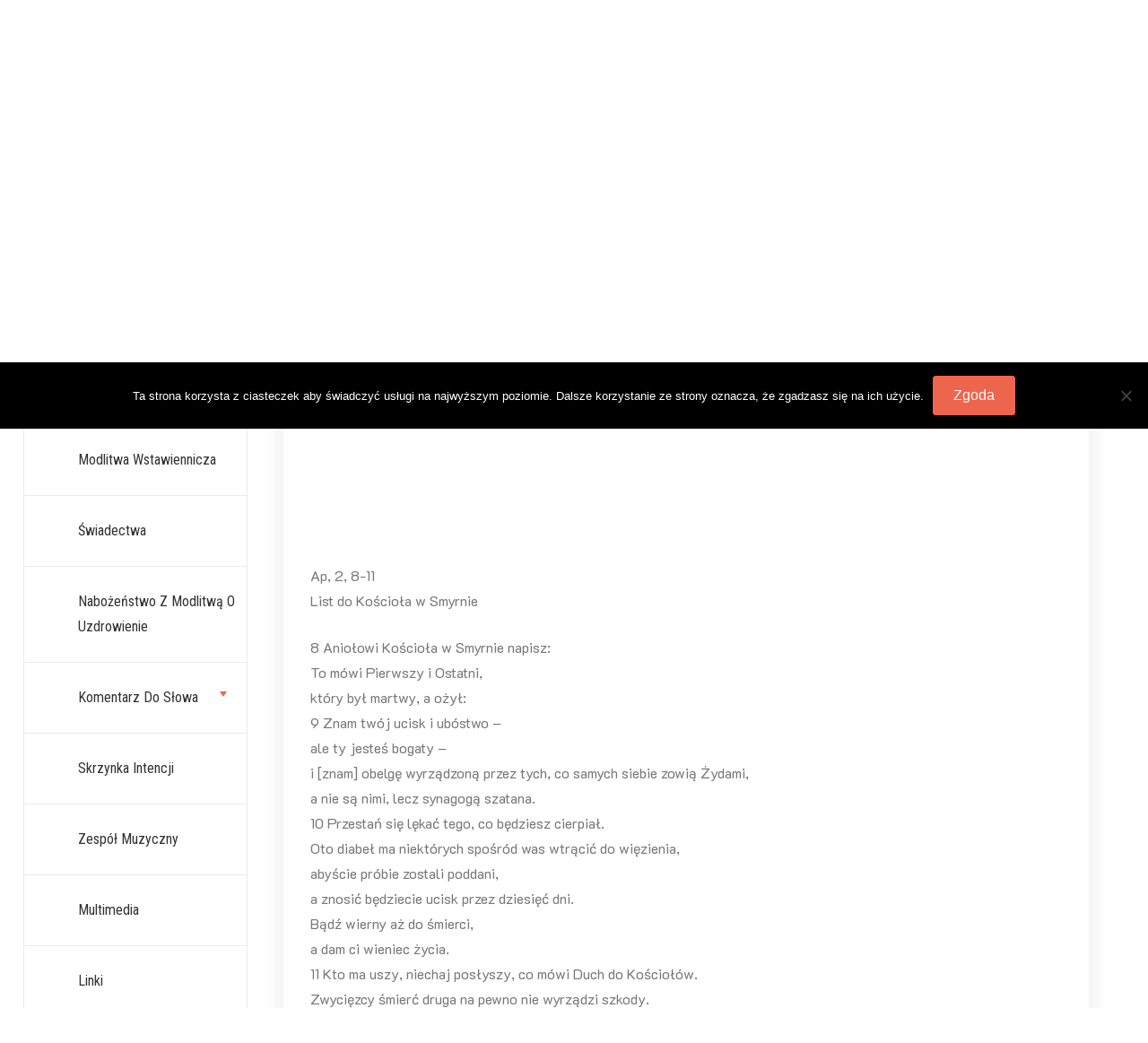

--- FILE ---
content_type: text/html; charset=UTF-8
request_url: http://www.emaus.info.pl/?page_id=1514
body_size: 13032
content:
<!doctype html>
<html lang="pl-PL">
<head>
	<meta charset="UTF-8">
	<meta name="viewport" content="width=device-width, initial-scale=1">
	<link rel="profile" href="https://gmpg.org/xfn/11">

	<title>Spotkanie 2019-12-05 &#8211; EMAUS &#8211; Wspólnota Odnowy w Duchu Świętym</title>
<meta name='robots' content='max-image-preview:large' />
<link rel='dns-prefetch' href='//fonts.googleapis.com' />
<link rel="alternate" type="application/rss+xml" title="EMAUS - Wspólnota Odnowy w Duchu Świętym &raquo; Kanał z wpisami" href="http://www.emaus.info.pl/?feed=rss2" />
<link rel="alternate" type="application/rss+xml" title="EMAUS - Wspólnota Odnowy w Duchu Świętym &raquo; Kanał z komentarzami" href="http://www.emaus.info.pl/?feed=comments-rss2" />
<link rel="alternate" title="oEmbed (JSON)" type="application/json+oembed" href="http://www.emaus.info.pl/index.php?rest_route=%2Foembed%2F1.0%2Fembed&#038;url=http%3A%2F%2Fwww.emaus.info.pl%2F%3Fpage_id%3D1514" />
<link rel="alternate" title="oEmbed (XML)" type="text/xml+oembed" href="http://www.emaus.info.pl/index.php?rest_route=%2Foembed%2F1.0%2Fembed&#038;url=http%3A%2F%2Fwww.emaus.info.pl%2F%3Fpage_id%3D1514&#038;format=xml" />
<style id='wp-img-auto-sizes-contain-inline-css'>
img:is([sizes=auto i],[sizes^="auto," i]){contain-intrinsic-size:3000px 1500px}
/*# sourceURL=wp-img-auto-sizes-contain-inline-css */
</style>
<style id='wp-emoji-styles-inline-css'>

	img.wp-smiley, img.emoji {
		display: inline !important;
		border: none !important;
		box-shadow: none !important;
		height: 1em !important;
		width: 1em !important;
		margin: 0 0.07em !important;
		vertical-align: -0.1em !important;
		background: none !important;
		padding: 0 !important;
	}
/*# sourceURL=wp-emoji-styles-inline-css */
</style>
<style id='wp-block-library-inline-css'>
:root{--wp-block-synced-color:#7a00df;--wp-block-synced-color--rgb:122,0,223;--wp-bound-block-color:var(--wp-block-synced-color);--wp-editor-canvas-background:#ddd;--wp-admin-theme-color:#007cba;--wp-admin-theme-color--rgb:0,124,186;--wp-admin-theme-color-darker-10:#006ba1;--wp-admin-theme-color-darker-10--rgb:0,107,160.5;--wp-admin-theme-color-darker-20:#005a87;--wp-admin-theme-color-darker-20--rgb:0,90,135;--wp-admin-border-width-focus:2px}@media (min-resolution:192dpi){:root{--wp-admin-border-width-focus:1.5px}}.wp-element-button{cursor:pointer}:root .has-very-light-gray-background-color{background-color:#eee}:root .has-very-dark-gray-background-color{background-color:#313131}:root .has-very-light-gray-color{color:#eee}:root .has-very-dark-gray-color{color:#313131}:root .has-vivid-green-cyan-to-vivid-cyan-blue-gradient-background{background:linear-gradient(135deg,#00d084,#0693e3)}:root .has-purple-crush-gradient-background{background:linear-gradient(135deg,#34e2e4,#4721fb 50%,#ab1dfe)}:root .has-hazy-dawn-gradient-background{background:linear-gradient(135deg,#faaca8,#dad0ec)}:root .has-subdued-olive-gradient-background{background:linear-gradient(135deg,#fafae1,#67a671)}:root .has-atomic-cream-gradient-background{background:linear-gradient(135deg,#fdd79a,#004a59)}:root .has-nightshade-gradient-background{background:linear-gradient(135deg,#330968,#31cdcf)}:root .has-midnight-gradient-background{background:linear-gradient(135deg,#020381,#2874fc)}:root{--wp--preset--font-size--normal:16px;--wp--preset--font-size--huge:42px}.has-regular-font-size{font-size:1em}.has-larger-font-size{font-size:2.625em}.has-normal-font-size{font-size:var(--wp--preset--font-size--normal)}.has-huge-font-size{font-size:var(--wp--preset--font-size--huge)}.has-text-align-center{text-align:center}.has-text-align-left{text-align:left}.has-text-align-right{text-align:right}.has-fit-text{white-space:nowrap!important}#end-resizable-editor-section{display:none}.aligncenter{clear:both}.items-justified-left{justify-content:flex-start}.items-justified-center{justify-content:center}.items-justified-right{justify-content:flex-end}.items-justified-space-between{justify-content:space-between}.screen-reader-text{border:0;clip-path:inset(50%);height:1px;margin:-1px;overflow:hidden;padding:0;position:absolute;width:1px;word-wrap:normal!important}.screen-reader-text:focus{background-color:#ddd;clip-path:none;color:#444;display:block;font-size:1em;height:auto;left:5px;line-height:normal;padding:15px 23px 14px;text-decoration:none;top:5px;width:auto;z-index:100000}html :where(.has-border-color){border-style:solid}html :where([style*=border-top-color]){border-top-style:solid}html :where([style*=border-right-color]){border-right-style:solid}html :where([style*=border-bottom-color]){border-bottom-style:solid}html :where([style*=border-left-color]){border-left-style:solid}html :where([style*=border-width]){border-style:solid}html :where([style*=border-top-width]){border-top-style:solid}html :where([style*=border-right-width]){border-right-style:solid}html :where([style*=border-bottom-width]){border-bottom-style:solid}html :where([style*=border-left-width]){border-left-style:solid}html :where(img[class*=wp-image-]){height:auto;max-width:100%}:where(figure){margin:0 0 1em}html :where(.is-position-sticky){--wp-admin--admin-bar--position-offset:var(--wp-admin--admin-bar--height,0px)}@media screen and (max-width:600px){html :where(.is-position-sticky){--wp-admin--admin-bar--position-offset:0px}}

/*# sourceURL=wp-block-library-inline-css */
</style><style id='wp-block-paragraph-inline-css'>
.is-small-text{font-size:.875em}.is-regular-text{font-size:1em}.is-large-text{font-size:2.25em}.is-larger-text{font-size:3em}.has-drop-cap:not(:focus):first-letter{float:left;font-size:8.4em;font-style:normal;font-weight:100;line-height:.68;margin:.05em .1em 0 0;text-transform:uppercase}body.rtl .has-drop-cap:not(:focus):first-letter{float:none;margin-left:.1em}p.has-drop-cap.has-background{overflow:hidden}:root :where(p.has-background){padding:1.25em 2.375em}:where(p.has-text-color:not(.has-link-color)) a{color:inherit}p.has-text-align-left[style*="writing-mode:vertical-lr"],p.has-text-align-right[style*="writing-mode:vertical-rl"]{rotate:180deg}
/*# sourceURL=http://www.emaus.info.pl/wp-includes/blocks/paragraph/style.min.css */
</style>
<style id='global-styles-inline-css'>
:root{--wp--preset--aspect-ratio--square: 1;--wp--preset--aspect-ratio--4-3: 4/3;--wp--preset--aspect-ratio--3-4: 3/4;--wp--preset--aspect-ratio--3-2: 3/2;--wp--preset--aspect-ratio--2-3: 2/3;--wp--preset--aspect-ratio--16-9: 16/9;--wp--preset--aspect-ratio--9-16: 9/16;--wp--preset--color--black: #000000;--wp--preset--color--cyan-bluish-gray: #abb8c3;--wp--preset--color--white: #ffffff;--wp--preset--color--pale-pink: #f78da7;--wp--preset--color--vivid-red: #cf2e2e;--wp--preset--color--luminous-vivid-orange: #ff6900;--wp--preset--color--luminous-vivid-amber: #fcb900;--wp--preset--color--light-green-cyan: #7bdcb5;--wp--preset--color--vivid-green-cyan: #00d084;--wp--preset--color--pale-cyan-blue: #8ed1fc;--wp--preset--color--vivid-cyan-blue: #0693e3;--wp--preset--color--vivid-purple: #9b51e0;--wp--preset--gradient--vivid-cyan-blue-to-vivid-purple: linear-gradient(135deg,rgb(6,147,227) 0%,rgb(155,81,224) 100%);--wp--preset--gradient--light-green-cyan-to-vivid-green-cyan: linear-gradient(135deg,rgb(122,220,180) 0%,rgb(0,208,130) 100%);--wp--preset--gradient--luminous-vivid-amber-to-luminous-vivid-orange: linear-gradient(135deg,rgb(252,185,0) 0%,rgb(255,105,0) 100%);--wp--preset--gradient--luminous-vivid-orange-to-vivid-red: linear-gradient(135deg,rgb(255,105,0) 0%,rgb(207,46,46) 100%);--wp--preset--gradient--very-light-gray-to-cyan-bluish-gray: linear-gradient(135deg,rgb(238,238,238) 0%,rgb(169,184,195) 100%);--wp--preset--gradient--cool-to-warm-spectrum: linear-gradient(135deg,rgb(74,234,220) 0%,rgb(151,120,209) 20%,rgb(207,42,186) 40%,rgb(238,44,130) 60%,rgb(251,105,98) 80%,rgb(254,248,76) 100%);--wp--preset--gradient--blush-light-purple: linear-gradient(135deg,rgb(255,206,236) 0%,rgb(152,150,240) 100%);--wp--preset--gradient--blush-bordeaux: linear-gradient(135deg,rgb(254,205,165) 0%,rgb(254,45,45) 50%,rgb(107,0,62) 100%);--wp--preset--gradient--luminous-dusk: linear-gradient(135deg,rgb(255,203,112) 0%,rgb(199,81,192) 50%,rgb(65,88,208) 100%);--wp--preset--gradient--pale-ocean: linear-gradient(135deg,rgb(255,245,203) 0%,rgb(182,227,212) 50%,rgb(51,167,181) 100%);--wp--preset--gradient--electric-grass: linear-gradient(135deg,rgb(202,248,128) 0%,rgb(113,206,126) 100%);--wp--preset--gradient--midnight: linear-gradient(135deg,rgb(2,3,129) 0%,rgb(40,116,252) 100%);--wp--preset--font-size--small: 13px;--wp--preset--font-size--medium: 20px;--wp--preset--font-size--large: 36px;--wp--preset--font-size--x-large: 42px;--wp--preset--spacing--20: 0.44rem;--wp--preset--spacing--30: 0.67rem;--wp--preset--spacing--40: 1rem;--wp--preset--spacing--50: 1.5rem;--wp--preset--spacing--60: 2.25rem;--wp--preset--spacing--70: 3.38rem;--wp--preset--spacing--80: 5.06rem;--wp--preset--shadow--natural: 6px 6px 9px rgba(0, 0, 0, 0.2);--wp--preset--shadow--deep: 12px 12px 50px rgba(0, 0, 0, 0.4);--wp--preset--shadow--sharp: 6px 6px 0px rgba(0, 0, 0, 0.2);--wp--preset--shadow--outlined: 6px 6px 0px -3px rgb(255, 255, 255), 6px 6px rgb(0, 0, 0);--wp--preset--shadow--crisp: 6px 6px 0px rgb(0, 0, 0);}:where(.is-layout-flex){gap: 0.5em;}:where(.is-layout-grid){gap: 0.5em;}body .is-layout-flex{display: flex;}.is-layout-flex{flex-wrap: wrap;align-items: center;}.is-layout-flex > :is(*, div){margin: 0;}body .is-layout-grid{display: grid;}.is-layout-grid > :is(*, div){margin: 0;}:where(.wp-block-columns.is-layout-flex){gap: 2em;}:where(.wp-block-columns.is-layout-grid){gap: 2em;}:where(.wp-block-post-template.is-layout-flex){gap: 1.25em;}:where(.wp-block-post-template.is-layout-grid){gap: 1.25em;}.has-black-color{color: var(--wp--preset--color--black) !important;}.has-cyan-bluish-gray-color{color: var(--wp--preset--color--cyan-bluish-gray) !important;}.has-white-color{color: var(--wp--preset--color--white) !important;}.has-pale-pink-color{color: var(--wp--preset--color--pale-pink) !important;}.has-vivid-red-color{color: var(--wp--preset--color--vivid-red) !important;}.has-luminous-vivid-orange-color{color: var(--wp--preset--color--luminous-vivid-orange) !important;}.has-luminous-vivid-amber-color{color: var(--wp--preset--color--luminous-vivid-amber) !important;}.has-light-green-cyan-color{color: var(--wp--preset--color--light-green-cyan) !important;}.has-vivid-green-cyan-color{color: var(--wp--preset--color--vivid-green-cyan) !important;}.has-pale-cyan-blue-color{color: var(--wp--preset--color--pale-cyan-blue) !important;}.has-vivid-cyan-blue-color{color: var(--wp--preset--color--vivid-cyan-blue) !important;}.has-vivid-purple-color{color: var(--wp--preset--color--vivid-purple) !important;}.has-black-background-color{background-color: var(--wp--preset--color--black) !important;}.has-cyan-bluish-gray-background-color{background-color: var(--wp--preset--color--cyan-bluish-gray) !important;}.has-white-background-color{background-color: var(--wp--preset--color--white) !important;}.has-pale-pink-background-color{background-color: var(--wp--preset--color--pale-pink) !important;}.has-vivid-red-background-color{background-color: var(--wp--preset--color--vivid-red) !important;}.has-luminous-vivid-orange-background-color{background-color: var(--wp--preset--color--luminous-vivid-orange) !important;}.has-luminous-vivid-amber-background-color{background-color: var(--wp--preset--color--luminous-vivid-amber) !important;}.has-light-green-cyan-background-color{background-color: var(--wp--preset--color--light-green-cyan) !important;}.has-vivid-green-cyan-background-color{background-color: var(--wp--preset--color--vivid-green-cyan) !important;}.has-pale-cyan-blue-background-color{background-color: var(--wp--preset--color--pale-cyan-blue) !important;}.has-vivid-cyan-blue-background-color{background-color: var(--wp--preset--color--vivid-cyan-blue) !important;}.has-vivid-purple-background-color{background-color: var(--wp--preset--color--vivid-purple) !important;}.has-black-border-color{border-color: var(--wp--preset--color--black) !important;}.has-cyan-bluish-gray-border-color{border-color: var(--wp--preset--color--cyan-bluish-gray) !important;}.has-white-border-color{border-color: var(--wp--preset--color--white) !important;}.has-pale-pink-border-color{border-color: var(--wp--preset--color--pale-pink) !important;}.has-vivid-red-border-color{border-color: var(--wp--preset--color--vivid-red) !important;}.has-luminous-vivid-orange-border-color{border-color: var(--wp--preset--color--luminous-vivid-orange) !important;}.has-luminous-vivid-amber-border-color{border-color: var(--wp--preset--color--luminous-vivid-amber) !important;}.has-light-green-cyan-border-color{border-color: var(--wp--preset--color--light-green-cyan) !important;}.has-vivid-green-cyan-border-color{border-color: var(--wp--preset--color--vivid-green-cyan) !important;}.has-pale-cyan-blue-border-color{border-color: var(--wp--preset--color--pale-cyan-blue) !important;}.has-vivid-cyan-blue-border-color{border-color: var(--wp--preset--color--vivid-cyan-blue) !important;}.has-vivid-purple-border-color{border-color: var(--wp--preset--color--vivid-purple) !important;}.has-vivid-cyan-blue-to-vivid-purple-gradient-background{background: var(--wp--preset--gradient--vivid-cyan-blue-to-vivid-purple) !important;}.has-light-green-cyan-to-vivid-green-cyan-gradient-background{background: var(--wp--preset--gradient--light-green-cyan-to-vivid-green-cyan) !important;}.has-luminous-vivid-amber-to-luminous-vivid-orange-gradient-background{background: var(--wp--preset--gradient--luminous-vivid-amber-to-luminous-vivid-orange) !important;}.has-luminous-vivid-orange-to-vivid-red-gradient-background{background: var(--wp--preset--gradient--luminous-vivid-orange-to-vivid-red) !important;}.has-very-light-gray-to-cyan-bluish-gray-gradient-background{background: var(--wp--preset--gradient--very-light-gray-to-cyan-bluish-gray) !important;}.has-cool-to-warm-spectrum-gradient-background{background: var(--wp--preset--gradient--cool-to-warm-spectrum) !important;}.has-blush-light-purple-gradient-background{background: var(--wp--preset--gradient--blush-light-purple) !important;}.has-blush-bordeaux-gradient-background{background: var(--wp--preset--gradient--blush-bordeaux) !important;}.has-luminous-dusk-gradient-background{background: var(--wp--preset--gradient--luminous-dusk) !important;}.has-pale-ocean-gradient-background{background: var(--wp--preset--gradient--pale-ocean) !important;}.has-electric-grass-gradient-background{background: var(--wp--preset--gradient--electric-grass) !important;}.has-midnight-gradient-background{background: var(--wp--preset--gradient--midnight) !important;}.has-small-font-size{font-size: var(--wp--preset--font-size--small) !important;}.has-medium-font-size{font-size: var(--wp--preset--font-size--medium) !important;}.has-large-font-size{font-size: var(--wp--preset--font-size--large) !important;}.has-x-large-font-size{font-size: var(--wp--preset--font-size--x-large) !important;}
/*# sourceURL=global-styles-inline-css */
</style>

<style id='classic-theme-styles-inline-css'>
/*! This file is auto-generated */
.wp-block-button__link{color:#fff;background-color:#32373c;border-radius:9999px;box-shadow:none;text-decoration:none;padding:calc(.667em + 2px) calc(1.333em + 2px);font-size:1.125em}.wp-block-file__button{background:#32373c;color:#fff;text-decoration:none}
/*# sourceURL=/wp-includes/css/classic-themes.min.css */
</style>
<link rel='stylesheet' id='cookie-notice-front-css' href='http://www.emaus.info.pl/wp-content/plugins/cookie-notice/css/front.min.css?ver=2.5.11' media='all' />
<link rel='stylesheet' id='Roboto+Condensed-css' href='//fonts.googleapis.com/css2?family=Roboto+Condensed%3Aital%2Cwght%400%2C100..900%3B1%2C100..900&#038;display=swap&#038;ver=6.9' media='all' />
<link rel='stylesheet' id='fontawesome-css' href='http://www.emaus.info.pl/wp-content/themes/personal-cv-resume/vendors/font-awesome/css/all.css?ver=4.7' media='all' />
<link rel='stylesheet' id='bootstrap-css' href='http://www.emaus.info.pl/wp-content/themes/personal-cv-resume/vendors/bootstrap/css/bootstrap.css?ver=4.0.0' media='all' />
<link rel='stylesheet' id='fancybox-css' href='http://www.emaus.info.pl/wp-content/themes/personal-cv-resume/vendors/fancybox/jquery.fancybox.css?ver=3.5.6' media='all' />
<link rel='stylesheet' id='owl-carousel-css' href='http://www.emaus.info.pl/wp-content/themes/personal-cv-resume/vendors/owl-carousel/assets/animate.css?ver=3.5.6' media='all' />
<link rel='stylesheet' id='owl-animate-css' href='http://www.emaus.info.pl/wp-content/themes/personal-cv-resume/vendors/owl-carousel/assets/owl.carousel.css?ver=3.5.6' media='all' />
<link rel='stylesheet' id='aos-next-css' href='http://www.emaus.info.pl/wp-content/themes/personal-cv-resume/vendors/aos-next/aos.css?ver=6.9' media='all' />
<link rel='stylesheet' id='personal-cv-resume-css-css' href='http://www.emaus.info.pl/wp-content/themes/personal-cv-resume/assets/css/personal-cv-resume.css?ver=1.0.0' media='all' />
<link rel='stylesheet' id='personal_resume_portfolio_parent-css' href='http://www.emaus.info.pl/wp-content/themes/personal-cv-resume/style.css?ver=6.9' media='all' />
<link rel='stylesheet' id='google-font-css' href='https://fonts.googleapis.com/css?family=K2D%3A300%2C400%2C500%2C600%2C700%7CRoboto%3A400%2C500%2C700%7CJost%3A400%2C500%2C700&#038;display=swap&#038;ver=6.9' media='all' />
<link rel='stylesheet' id='dashicons-css' href='http://www.emaus.info.pl/wp-includes/css/dashicons.min.css?ver=6.9' media='all' />
<link rel='stylesheet' id='personal-cv-resume-style-css' href='http://www.emaus.info.pl/wp-content/themes/personal-resume-portfolio/style.css?ver=6.9' media='all' />
<script id="cookie-notice-front-js-before">
var cnArgs = {"ajaxUrl":"http:\/\/www.emaus.info.pl\/wp-admin\/admin-ajax.php","nonce":"e4b2839df0","hideEffect":"fade","position":"top","onScroll":false,"onScrollOffset":100,"onClick":false,"cookieName":"cookie_notice_accepted","cookieTime":2592000,"cookieTimeRejected":2592000,"globalCookie":false,"redirection":false,"cache":false,"revokeCookies":false,"revokeCookiesOpt":"automatic"};

//# sourceURL=cookie-notice-front-js-before
</script>
<script src="http://www.emaus.info.pl/wp-content/plugins/cookie-notice/js/front.min.js?ver=2.5.11" id="cookie-notice-front-js"></script>
<script src="http://www.emaus.info.pl/wp-includes/js/jquery/jquery.min.js?ver=3.7.1" id="jquery-core-js"></script>
<script src="http://www.emaus.info.pl/wp-includes/js/jquery/jquery-migrate.min.js?ver=3.4.1" id="jquery-migrate-js"></script>
<link rel="https://api.w.org/" href="http://www.emaus.info.pl/index.php?rest_route=/" /><link rel="alternate" title="JSON" type="application/json" href="http://www.emaus.info.pl/index.php?rest_route=/wp/v2/pages/1514" /><link rel="EditURI" type="application/rsd+xml" title="RSD" href="http://www.emaus.info.pl/xmlrpc.php?rsd" />
<meta name="generator" content="WordPress 6.9" />
<link rel="canonical" href="http://www.emaus.info.pl/?page_id=1514" />
<link rel='shortlink' href='http://www.emaus.info.pl/?p=1514' />
<link rel="icon" href="http://www.emaus.info.pl/wp-content/uploads/2018/02/cropped-dswiety-32x32.jpg" sizes="32x32" />
<link rel="icon" href="http://www.emaus.info.pl/wp-content/uploads/2018/02/cropped-dswiety-192x192.jpg" sizes="192x192" />
<link rel="apple-touch-icon" href="http://www.emaus.info.pl/wp-content/uploads/2018/02/cropped-dswiety-180x180.jpg" />
<meta name="msapplication-TileImage" content="http://www.emaus.info.pl/wp-content/uploads/2018/02/cropped-dswiety-270x270.jpg" />
<link rel='stylesheet' id='animated-css' href='http://www.emaus.info.pl/wp-content/plugins/like-box/includes/style/effects.css?ver=6.9' media='all' />
<link rel='stylesheet' id='front_end_like_box-css' href='http://www.emaus.info.pl/wp-content/plugins/like-box/includes/style/style.css?ver=6.9' media='all' />
<link rel='stylesheet' id='thickbox-css' href='http://www.emaus.info.pl/wp-includes/js/thickbox/thickbox.css?ver=6.9' media='all' />
</head>

<body class="wp-singular page-template-default page page-id-1514 wp-embed-responsive wp-theme-personal-cv-resume wp-child-theme-personal-resume-portfolio cookies-not-set no-sidebar">
<a class="skip-link screen-reader-text" href="#primary">Przejdź do treści</a><div id="page" class="site">

		<div id="aside-nav-wrapper" class="fixed">
			<button class="side-bar-icon" id="sidebar-actions-header">
	            <span></span>
	            <span></span>
	            <span></span>
	        </button>
			<div class="header-wrap">
				<div class="logo-wrap profile-wrp"><div class="wp-header-image" style="background-image: url(http://www.emaus.info.pl/wp-content/uploads/2018/05/cropped-beznazwy.png);background-size:cover"></div></div><div class="branding-text"><h3><a href="http://www.emaus.info.pl/" rel="home" class="site-title">EMAUS - Wspólnota Odnowy w Duchu Świętym</a></h3><div class="site-description">w Olecku</div></div>				       <nav id="navbar" class="navbar-fill">
			
		<ul id="menu-menu-1" class="emart-main-menu navigation-menu"><li id="menu-item-91" class="menu-item menu-item-type-post_type menu-item-object-page menu-item-home menu-item-91"><a href="http://www.emaus.info.pl/">Wspólnota</a></li>
<li id="menu-item-86" class="menu-item menu-item-type-post_type menu-item-object-page menu-item-86"><a href="http://www.emaus.info.pl/?page_id=36">Modlitwa wstawiennicza</a></li>
<li id="menu-item-112" class="menu-item menu-item-type-post_type menu-item-object-page menu-item-112"><a href="http://www.emaus.info.pl/?page_id=107">Świadectwa</a></li>
<li id="menu-item-87" class="menu-item menu-item-type-post_type menu-item-object-page menu-item-87"><a href="http://www.emaus.info.pl/?page_id=34">Nabożeństwo z Modlitwą o Uzdrowienie</a></li>
<li id="menu-item-1247" class="menu-item menu-item-type-post_type menu-item-object-page current-menu-ancestor current-menu-parent current_page_parent current_page_ancestor menu-item-has-children menu-item-1247"><a href="http://www.emaus.info.pl/?page_id=1245">Komentarz do Słowa</a>
<ul class="sub-menu">
	<li id="menu-item-1633" class="menu-item menu-item-type-post_type menu-item-object-page menu-item-1633"><a href="http://www.emaus.info.pl/?page_id=1631">Spotkanie 2022.02.17</a></li>
	<li id="menu-item-1610" class="menu-item menu-item-type-post_type menu-item-object-page menu-item-1610"><a href="http://www.emaus.info.pl/?page_id=1608">Spotkanie 2020.10.08</a></li>
	<li id="menu-item-1603" class="menu-item menu-item-type-post_type menu-item-object-page menu-item-1603"><a href="http://www.emaus.info.pl/?page_id=1601">Spotkanie  2020.10.01</a></li>
	<li id="menu-item-1591" class="menu-item menu-item-type-post_type menu-item-object-page menu-item-1591"><a href="http://www.emaus.info.pl/?page_id=1589">Spotkanie 2020.09.24</a></li>
	<li id="menu-item-1588" class="menu-item menu-item-type-post_type menu-item-object-page menu-item-1588"><a href="http://www.emaus.info.pl/?page_id=1586">Spotkanie 2020.09.17</a></li>
	<li id="menu-item-1585" class="menu-item menu-item-type-post_type menu-item-object-page menu-item-1585"><a href="http://www.emaus.info.pl/?page_id=1583">Spotkanie 2020.02.20</a></li>
	<li id="menu-item-1545" class="menu-item menu-item-type-post_type menu-item-object-page menu-item-1545"><a href="http://www.emaus.info.pl/?page_id=1543">Spotkanie 2020.01.30</a></li>
	<li id="menu-item-1546" class="menu-item menu-item-type-post_type menu-item-object-page menu-item-1546"><a href="http://www.emaus.info.pl/?page_id=1539">Spotkanie 2020.01.23</a></li>
	<li id="menu-item-1532" class="menu-item menu-item-type-post_type menu-item-object-page menu-item-1532"><a href="http://www.emaus.info.pl/?page_id=1529">Spotkanie 2020-01-09</a></li>
	<li id="menu-item-1521" class="menu-item menu-item-type-post_type menu-item-object-page menu-item-1521"><a href="http://www.emaus.info.pl/?page_id=1519">Spotkanie 2019-12-12</a></li>
	<li id="menu-item-1517" class="menu-item menu-item-type-post_type menu-item-object-page current-menu-item page_item page-item-1514 current_page_item menu-item-1517"><a href="http://www.emaus.info.pl/?page_id=1514" aria-current="page">Spotkanie 2019-12-05</a></li>
	<li id="menu-item-1506" class="menu-item menu-item-type-post_type menu-item-object-page menu-item-1506"><a href="http://www.emaus.info.pl/?page_id=1504">Spotkanie 2019-11-28</a></li>
	<li id="menu-item-1493" class="menu-item menu-item-type-post_type menu-item-object-page menu-item-1493"><a href="http://www.emaus.info.pl/?page_id=1490">Spotkanie 2019-11-21</a></li>
	<li id="menu-item-1488" class="menu-item menu-item-type-post_type menu-item-object-post menu-item-1488"><a href="http://www.emaus.info.pl/?p=1478">Spotkanie 2019-11-14</a></li>
	<li id="menu-item-1462" class="menu-item menu-item-type-post_type menu-item-object-page menu-item-1462"><a href="http://www.emaus.info.pl/?page_id=1460">Spotkanie 2019-10-31</a></li>
	<li id="menu-item-1449" class="menu-item menu-item-type-post_type menu-item-object-page menu-item-1449"><a href="http://www.emaus.info.pl/?page_id=1447">Spotkanie 2019-10-24</a></li>
	<li id="menu-item-1443" class="menu-item menu-item-type-post_type menu-item-object-page menu-item-1443"><a href="http://www.emaus.info.pl/?page_id=1441">Spotkanie 2019-10-17</a></li>
	<li id="menu-item-1428" class="menu-item menu-item-type-post_type menu-item-object-page menu-item-1428"><a href="http://www.emaus.info.pl/?page_id=1425">Spotkanie 2019-10-10</a></li>
	<li id="menu-item-1436" class="menu-item menu-item-type-post_type menu-item-object-page menu-item-1436"><a href="http://www.emaus.info.pl/?page_id=1433">Spotkanie 2019-09-12</a></li>
	<li id="menu-item-1363" class="menu-item menu-item-type-post_type menu-item-object-page menu-item-1363"><a href="http://www.emaus.info.pl/?page_id=1357">Spotkanie 2019-05-30</a></li>
	<li id="menu-item-1326" class="menu-item menu-item-type-post_type menu-item-object-page menu-item-1326"><a href="http://www.emaus.info.pl/?page_id=1324">Droga do Wybaczenia</a></li>
	<li id="menu-item-1308" class="menu-item menu-item-type-post_type menu-item-object-page menu-item-1308"><a href="http://www.emaus.info.pl/?page_id=1305">Spotkanie 2019-03-28</a></li>
	<li id="menu-item-1293" class="menu-item menu-item-type-post_type menu-item-object-page menu-item-1293"><a href="http://www.emaus.info.pl/?page_id=1291">Spotkanie 2019-03-21</a></li>
	<li id="menu-item-1268" class="menu-item menu-item-type-post_type menu-item-object-page menu-item-1268"><a href="http://www.emaus.info.pl/?page_id=1243">Spotkanie 2019-03-14</a></li>
	<li id="menu-item-1251" class="menu-item menu-item-type-post_type menu-item-object-page menu-item-1251"><a href="http://www.emaus.info.pl/?page_id=1249">Spotkanie 2019-03-07</a></li>
	<li id="menu-item-1258" class="menu-item menu-item-type-post_type menu-item-object-page menu-item-1258"><a href="http://www.emaus.info.pl/?page_id=1256">Spotkanie 2019-02-28</a></li>
	<li id="menu-item-1320" class="menu-item menu-item-type-post_type menu-item-object-page menu-item-1320"><a href="http://www.emaus.info.pl/?page_id=1318">Spotkanie 2019-04-04</a></li>
</ul>
</li>
<li id="menu-item-1280" class="menu-item menu-item-type-post_type menu-item-object-page menu-item-1280"><a href="http://www.emaus.info.pl/?page_id=109">Skrzynka intencji</a></li>
<li id="menu-item-1106" class="menu-item menu-item-type-post_type menu-item-object-page menu-item-1106"><a href="http://www.emaus.info.pl/?page_id=1092">Zespół Muzyczny</a></li>
<li id="menu-item-88" class="menu-item menu-item-type-post_type menu-item-object-page menu-item-88"><a href="http://www.emaus.info.pl/?page_id=76">Multimedia</a></li>
<li id="menu-item-85" class="menu-item menu-item-type-post_type menu-item-object-page menu-item-85"><a href="http://www.emaus.info.pl/?page_id=81">Linki</a></li>
<li id="menu-item-84" class="menu-item menu-item-type-post_type menu-item-object-page menu-item-84"><a href="http://www.emaus.info.pl/?page_id=38">Kontakt</a></li>
<li id="menu-item-281" class="menu-item menu-item-type-post_type menu-item-object-page menu-item-281"><a href="http://www.emaus.info.pl/?page_id=279">Podziękowania</a></li>
<li id="menu-item-810" class="menu-item menu-item-type-post_type menu-item-object-page menu-item-has-children menu-item-810"><a href="http://www.emaus.info.pl/?page_id=105">Galeria</a>
<ul class="sub-menu">
	<li id="menu-item-1416" class="menu-item menu-item-type-post_type menu-item-object-page menu-item-1416"><a href="http://www.emaus.info.pl/?page_id=1414">Próba zespołu z nagrywaniem</a></li>
	<li id="menu-item-1385" class="menu-item menu-item-type-post_type menu-item-object-page menu-item-1385"><a href="http://www.emaus.info.pl/?page_id=1383">Grill -Czerwiec 2019</a></li>
	<li id="menu-item-863" class="menu-item menu-item-type-post_type menu-item-object-page menu-item-863"><a href="http://www.emaus.info.pl/?page_id=861">Ewangelizacja – Olecko 29.04.2018</a></li>
	<li id="menu-item-811" class="menu-item menu-item-type-post_type menu-item-object-page menu-item-811"><a href="http://www.emaus.info.pl/?page_id=680">Posługa</a></li>
	<li id="menu-item-820" class="menu-item menu-item-type-post_type menu-item-object-page menu-item-820"><a href="http://www.emaus.info.pl/?page_id=819">Msza Św. z Udrowieniem</a></li>
	<li id="menu-item-821" class="menu-item menu-item-type-post_type menu-item-object-page menu-item-821"><a href="http://www.emaus.info.pl/?page_id=818">Z Życia Wspólnoty</a></li>
	<li id="menu-item-823" class="menu-item menu-item-type-post_type menu-item-object-page menu-item-823"><a href="http://www.emaus.info.pl/?page_id=817">Mikołajki – Z Maryją na jeziorach</a></li>
	<li id="menu-item-822" class="menu-item menu-item-type-post_type menu-item-object-page menu-item-822"><a href="http://www.emaus.info.pl/?page_id=813">Różaniec Bez Granic</a></li>
</ul>
</li>
</ul>		
		</nav>
					</div>
		</div>
		

<div id="content" class="site-content"  >
<div id="primary" class="content-area container">
        				<div class="row"><div class="col-md-12 bcf-main-content">
	   					<main id="main" class="site-main">	

		
<article id="post-1514" class="content-post-wrap post-1514 page type-page status-publish hentry" data-aos="fade-up">

 	     <div class="post">
    	
		<h2 class="entry-title">Spotkanie 2019-12-05</h2><div class="content-wrap">
<figure class="wp-block-embed-youtube wp-block-embed is-type-video is-provider-youtube wp-embed-aspect-4-3 wp-has-aspect-ratio"><div class="wp-block-embed__wrapper">
<iframe title="Rozważanie Słowa Bożego- Ap, 2, 8-11  (cz.2)" width="640" height="480" src="https://www.youtube.com/embed/JipX3iB39Og?feature=oembed" frameborder="0" allow="accelerometer; autoplay; clipboard-write; encrypted-media; gyroscope; picture-in-picture; web-share" referrerpolicy="strict-origin-when-cross-origin" allowfullscreen></iframe>
</div></figure>



<p>Ap, 2, 8-11<br>List do Kościoła w Smyrnie</p>



<p>8 Aniołowi Kościoła w Smyrnie napisz:<br>To mówi Pierwszy i Ostatni,<br>który był martwy, a ożył:<br>9 Znam twój ucisk i ubóstwo –<br>ale ty jesteś bogaty –<br>i [znam] obelgę wyrządzoną przez tych, co samych siebie zowią Żydami,<br>a nie są nimi, lecz synagogą szatana.<br>10 Przestań się lękać tego, co będziesz cierpiał.<br>Oto diabeł ma niektórych spośród was wtrącić do więzienia,<br>abyście próbie zostali poddani,<br>a znosić będziecie ucisk przez dziesięć dni.<br>Bądź wierny aż do śmierci,<br>a dam ci wieniec życia.<br>11 Kto ma uszy, niechaj posłyszy, co mówi Duch do Kościołów.<br>Zwycięzcy śmierć druga na pewno nie wyrządzi szkody.</p>



<p>Dn, 1, 5-16<br>5 Król przydzielił im codzienną porcję potraw królewskich i wina, które pijał. Mieli być wychowywani przez trzy lata, by po ich upływie rozpocząć służbę przy królu. 6 Spośród synów judzkich byli wśród nich Daniel, Chananiasz, Miszael i Azariasz. 7 Nadzorca służby dworskiej nadał im imiona, Danielowi – Belteszassar, Chananiaszowi – Szadrak, Miszaelowi – Meszak, Azariaszowi zaś Abed-Nego. 8 Daniel powziął postanowienie, by się nie kalać3 potrawami królewskimi ani winem, które [król] pijał. Poprosił więc nadzorcę służby dworskiej, by nie musiał się kalać. 9 Bóg zaś obdarzył Daniela przychylnością i miłosierdziem nadzorcy służby dworskiej. 10 Nadzorca służby dworskiej powiedział do Daniela: «Obawiam się, by mój pan, król, który przydzielił wam pożywienie i napoje, nie ujrzał, że wasze twarze są chudsze niż [twarze] młodzieńców w waszym wieku i byście nie narazili mojej głowy na niebezpieczeństwo u króla». 11 Daniel zaś powiedział do strażnika, którego ustanowił nadzorca służby dworskiej nad Danielem, Chananiaszem, Miszaelem i Azariaszem: 12 «Poddaj sługi twoje dziesięciodniowej próbie: niech nam dają jarzyny do jedzenia i wodę do picia. 13 Wtedy zobaczysz, jak my wyglądamy, a jak wyglądają młodzieńcy jedzący potrawy królewskie i postąpisz ze swoimi sługami według tego, co widziałeś». 14 Przystał na to żądanie i poddał ich dziesięciodniowej próbie. 15 A po upływie dziesięciu dni wygląd ich był lepszy i zdrowszy niż innych młodzieńców, którzy spożywali potrawy królewskie. 16 Strażnik zabierał więc ich potrawy i wino do picia, a podawał im jarzyny.</p>



<p>Dn,3, 1-21</p>



<p>Król Nabuchodonozor sporządził złoty posąg o wysokości sześćdziesięciu łokci, a szerokości sześciu łokci i kazał go ustawić na równinie Dura w prowincji babilońskiej. 2 Następnie polecił król Nabuchodonozor satrapom, namiestnikom, rządcom, radcom, skarbnikom, sędziom, prawnikom i wszystkim zarządcom prowincji zebrać się i uczestniczyć w poświęceniu posągu wzniesionego przez króla Nabuchodonozora. 3 Zebrali się więc satrapowie, namiestnicy, rządcy, radcy, skarbnicy, sędziowie, prawnicy i wszyscy zarządcy prowincji na poświęcenie posągu wzniesionego przez króla Nabuchodonozora i ustawili się przed posągiem, który wzniósł król Nabuchodonozor. 4 Herold zaś obwieszczał donośnie: «Rozkaz dla was, narody, ludy, języki; 5 w chwili, gdy usłyszycie dźwięk rogu, fletu, lutni, harfy, psalterium, dud i wszelkiego rodzaju instrumentów muzycznych, upadniecie na twarz i oddacie pokłon złotemu posągowi, który wzniósł król Nabuchodonozor. 6 Kto by nie upadł na twarz i nie oddał pokłonu, zostanie natychmiast wrzucony do rozpalonego pieca»2. 7 W chwili więc, gdy dał się słyszeć dźwięk rogu, fletu, lutni, harfy, psalterium, dud i wszelkiego rodzaju instrumentów muzycznych, wszystkie narody, ludy, języki padły na twarz, oddając pokłon złotemu posągowi, który wzniósł król Nabuchodonozor.<br>8 Niektórzy Chaldejczycy przyszli jednocześnie, by oskarżyć Żydów. 9 Zwrócili się do króla Nabuchodonozora i powiedzieli: «Królu, żyj wiecznie! 10 Wydałeś, królu, rozporządzenie, by każdy, gdy usłyszy dźwięk rogu, fletu, lutni, harfy, psalterium, dud i wszelkiego rodzaju instrumentów muzycznych, upadł na twarz i oddał pokłon złotemu posągowi. 11 Kto by zaś nie upadł na twarz i nie oddał pokłonu, miał być wrzucony do rozpalonego pieca. 12 Są tutaj jednak mężowie żydowscy, których uczyniłeś zwierzchnikami miasta babilońskiego, Szadrak, Meszak i Abed-Nego; mężowie ci nie liczą się z tobą, królu. Nie oddają czci twemu bogu ani nie oddają pokłonu złotemu posągowi, który wzniosłeś».13 Nabuchodonozor zapłonął gniewem i rozkazał przyprowadzić Szadraka, Meszaka i Abed-Nega. Sprowadzono więc tych mężów przed króla. 14 Zwrócił się do nich Nabuchodonozor i powiedział: «Czy jest prawdą, Szadraku, Meszaku i Abed-Nego, że nie czcicie mojego boga ani nie oddajecie pokłonu złotemu posągowi, który wzniosłem? 15 Czy teraz jesteście gotowi – w chwili gdy usłyszycie dźwięk rogu, fletu, lutni, harfy, psalterium, dud i wszelkiego rodzaju instrumentów muzycznych – upaść na twarz i oddać pokłon posągowi, który uczyniłem? Jeżeli zaś nie oddacie pokłonu, zostaniecie natychmiast wrzuceni do rozpalonego pieca. Który zaś bóg mógłby was wyrwać z moich rąk?» 16 Szadrak, Meszak i Abed-Nego odpowiedzieli, zwracając się do króla Nabuchodonozora: «Nie musimy tobie, królu, odpowiadać w tej sprawie. 17 Jeżeli nasz Bóg, któremu służymy, zechce nas wybawić z rozpalonego pieca, może nas wyratować z twej ręki, królu! 18 Jeśli zaś nie, wiedz, królu, że nie będziemy czcić twego boga, ani oddawać pokłonu złotemu posągowi, który wzniosłeś».19 Na to wpadł Nabuchodonozor w gniew, a wyraz jego twarzy zmienił się3 w stosunku do Szadraka, Meszaka i Abed-Nega. Wydał rozkaz, by rozpalono piec siedem razy bardziej niż było trzeba. 20 Mężom zaś najsilniejszym spośród swego wojska polecił związać Szadraka, Meszaka i Abed-Nega i wrzucić ich do rozpalonego pieca. 21 Związano więc tych mężów w ich płaszczach, obuwiu4, tiarach i ubraniach, i wrzucono do rozpalonego pieca.</p>
</div>    </div>
    
</article><!-- #post-1514 -->

</main>
	   			</div></div></div> <footer id="colophon" class="site-footer"><div class="site_info"><div class="container text-center"><a id="backToTop" class="ui-to-top active"><i class="icofont-rounded-up parallax"></i></a><div class="text">Prawa autorskie &copy; 2026 EMAUS - Wspólnota Odnowy w Duchu Świętym. Wszelkie prawa zastrzeżone<span class="dev_info">Motyw: <a href="https://wordpress.org/themes/personal-cv-resume/" target="_blank" rel="nofollow">Personal CV Resume</a> autorstwa <a href="https://athemeart.com/" target="_blank" rel="nofollow">aThemeArt</a></span></div></div></div></footer></div><!-- #content -->

</div><!-- #page -->

<!-- YouTube Feeds JS -->
<script type="text/javascript">

</script>
<script src="http://www.emaus.info.pl/wp-content/themes/personal-resume-portfolio/assets/js/sticky-sidebar.js?ver=6.9" id="sticky-sidebar-js-js"></script>
<script src="http://www.emaus.info.pl/wp-includes/js/imagesloaded.min.js?ver=5.0.0" id="imagesloaded-js"></script>
<script src="http://www.emaus.info.pl/wp-includes/js/masonry.min.js?ver=4.2.2" id="masonry-js"></script>
<script src="http://www.emaus.info.pl/wp-includes/js/jquery/jquery.masonry.min.js?ver=3.1.2b" id="jquery-masonry-js"></script>
<script src="http://www.emaus.info.pl/wp-content/themes/personal-resume-portfolio/assets/js/personal-resume-portfolio.js?ver=1.0.0" id="personal-resume-portfolio-js"></script>
<script src="http://www.emaus.info.pl/wp-content/themes/personal-cv-resume/vendors/bootstrap/js/bootstrap.js?ver=20151215" id="bootstrap-js-js"></script>
<script src="http://www.emaus.info.pl/wp-content/themes/personal-cv-resume/vendors/fancybox/jquery.fancybox.js?ver=6.9" id="fancybox-js-js"></script>
<script src="http://www.emaus.info.pl/wp-content/themes/personal-cv-resume/vendors/owl-carousel/owl.carousel.js?ver=6.9" id="owl-carousel-js-js"></script>
<script src="http://www.emaus.info.pl/wp-content/themes/personal-cv-resume/vendors/aos-next/aos.js?ver=6.9" id="aos-next-js-js"></script>
<script src="http://www.emaus.info.pl/wp-content/themes/personal-cv-resume/vendors/slimscroll/jquery.slimscroll.js?ver=6.9" id="slimscroll-js"></script>
<script src="http://www.emaus.info.pl/wp-content/themes/personal-cv-resume/assets/js/personal-cv-resume.js?ver=1.0.3" id="personal-cv-resume-js-js"></script>
<script src="http://www.emaus.info.pl/wp-content/plugins/like-box/includes/javascript/front_end_js.js?ver=6.9" id="like-box-front-end-js"></script>
<script id="thickbox-js-extra">
var thickboxL10n = {"next":"Nast\u0119pne \u003E","prev":"\u003C Poprzednie","image":"Obrazek","of":"z","close":"Zamknij","noiframes":"Funkcja wymaga u\u017cycia ramek inline, a ich obs\u0142uga jest w twojej przegl\u0105darce wy\u0142\u0105czona lub nie s\u0105 one przez ni\u0105 obs\u0142ugiwane. ","loadingAnimation":"http://www.emaus.info.pl/wp-includes/js/thickbox/loadingAnimation.gif"};
//# sourceURL=thickbox-js-extra
</script>
<script src="http://www.emaus.info.pl/wp-includes/js/thickbox/thickbox.js?ver=3.1-20121105" id="thickbox-js"></script>
<script id="wp-emoji-settings" type="application/json">
{"baseUrl":"https://s.w.org/images/core/emoji/17.0.2/72x72/","ext":".png","svgUrl":"https://s.w.org/images/core/emoji/17.0.2/svg/","svgExt":".svg","source":{"concatemoji":"http://www.emaus.info.pl/wp-includes/js/wp-emoji-release.min.js?ver=6.9"}}
</script>
<script type="module">
/*! This file is auto-generated */
const a=JSON.parse(document.getElementById("wp-emoji-settings").textContent),o=(window._wpemojiSettings=a,"wpEmojiSettingsSupports"),s=["flag","emoji"];function i(e){try{var t={supportTests:e,timestamp:(new Date).valueOf()};sessionStorage.setItem(o,JSON.stringify(t))}catch(e){}}function c(e,t,n){e.clearRect(0,0,e.canvas.width,e.canvas.height),e.fillText(t,0,0);t=new Uint32Array(e.getImageData(0,0,e.canvas.width,e.canvas.height).data);e.clearRect(0,0,e.canvas.width,e.canvas.height),e.fillText(n,0,0);const a=new Uint32Array(e.getImageData(0,0,e.canvas.width,e.canvas.height).data);return t.every((e,t)=>e===a[t])}function p(e,t){e.clearRect(0,0,e.canvas.width,e.canvas.height),e.fillText(t,0,0);var n=e.getImageData(16,16,1,1);for(let e=0;e<n.data.length;e++)if(0!==n.data[e])return!1;return!0}function u(e,t,n,a){switch(t){case"flag":return n(e,"\ud83c\udff3\ufe0f\u200d\u26a7\ufe0f","\ud83c\udff3\ufe0f\u200b\u26a7\ufe0f")?!1:!n(e,"\ud83c\udde8\ud83c\uddf6","\ud83c\udde8\u200b\ud83c\uddf6")&&!n(e,"\ud83c\udff4\udb40\udc67\udb40\udc62\udb40\udc65\udb40\udc6e\udb40\udc67\udb40\udc7f","\ud83c\udff4\u200b\udb40\udc67\u200b\udb40\udc62\u200b\udb40\udc65\u200b\udb40\udc6e\u200b\udb40\udc67\u200b\udb40\udc7f");case"emoji":return!a(e,"\ud83e\u1fac8")}return!1}function f(e,t,n,a){let r;const o=(r="undefined"!=typeof WorkerGlobalScope&&self instanceof WorkerGlobalScope?new OffscreenCanvas(300,150):document.createElement("canvas")).getContext("2d",{willReadFrequently:!0}),s=(o.textBaseline="top",o.font="600 32px Arial",{});return e.forEach(e=>{s[e]=t(o,e,n,a)}),s}function r(e){var t=document.createElement("script");t.src=e,t.defer=!0,document.head.appendChild(t)}a.supports={everything:!0,everythingExceptFlag:!0},new Promise(t=>{let n=function(){try{var e=JSON.parse(sessionStorage.getItem(o));if("object"==typeof e&&"number"==typeof e.timestamp&&(new Date).valueOf()<e.timestamp+604800&&"object"==typeof e.supportTests)return e.supportTests}catch(e){}return null}();if(!n){if("undefined"!=typeof Worker&&"undefined"!=typeof OffscreenCanvas&&"undefined"!=typeof URL&&URL.createObjectURL&&"undefined"!=typeof Blob)try{var e="postMessage("+f.toString()+"("+[JSON.stringify(s),u.toString(),c.toString(),p.toString()].join(",")+"));",a=new Blob([e],{type:"text/javascript"});const r=new Worker(URL.createObjectURL(a),{name:"wpTestEmojiSupports"});return void(r.onmessage=e=>{i(n=e.data),r.terminate(),t(n)})}catch(e){}i(n=f(s,u,c,p))}t(n)}).then(e=>{for(const n in e)a.supports[n]=e[n],a.supports.everything=a.supports.everything&&a.supports[n],"flag"!==n&&(a.supports.everythingExceptFlag=a.supports.everythingExceptFlag&&a.supports[n]);var t;a.supports.everythingExceptFlag=a.supports.everythingExceptFlag&&!a.supports.flag,a.supports.everything||((t=a.source||{}).concatemoji?r(t.concatemoji):t.wpemoji&&t.twemoji&&(r(t.twemoji),r(t.wpemoji)))});
//# sourceURL=http://www.emaus.info.pl/wp-includes/js/wp-emoji-loader.min.js
</script>

		<!-- Cookie Notice plugin v2.5.11 by Hu-manity.co https://hu-manity.co/ -->
		<div id="cookie-notice" role="dialog" class="cookie-notice-hidden cookie-revoke-hidden cn-position-top" aria-label="Cookie Notice" style="background-color: rgba(0,0,0,1);"><div class="cookie-notice-container" style="color: #fff"><span id="cn-notice-text" class="cn-text-container">Ta strona korzysta z ciasteczek aby świadczyć usługi na najwyższym poziomie. Dalsze korzystanie ze strony oznacza, że zgadzasz się na ich użycie.</span><span id="cn-notice-buttons" class="cn-buttons-container"><button id="cn-accept-cookie" data-cookie-set="accept" class="cn-set-cookie cn-button cn-button-custom button" aria-label="Zgoda">Zgoda</button></span><button type="button" id="cn-close-notice" data-cookie-set="accept" class="cn-close-icon" aria-label="Nie wyrażam zgody"></button></div>
			
		</div>
		<!-- / Cookie Notice plugin -->
</body>
</html>
